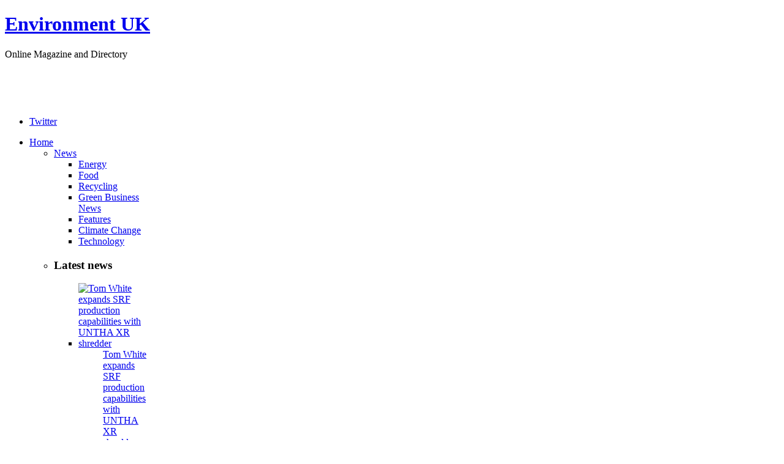

--- FILE ---
content_type: text/html; charset=utf-8
request_url: https://www.enuk.net/construction
body_size: 9744
content:
<!DOCTYPE html PUBLIC "-//W3C//DTD XHTML 1.0 Transitional//EN" "http://www.w3.org/TR/xhtml1/DTD/xhtml1-transitional.dtd">

<html xmlns="http://www.w3.org/1999/xhtml" xml:lang="en-gb" lang="en-gb">

<head>
	<meta http-equiv="Content-Security-Policy" content="upgrade-insecure-requests">
<script type="text/javascript">
var siteurl='/';
var tmplurl='/templates/ja_teline_iv/';
var isRTL = false;
</script>

  <base href="http://www.enuk.net/construction" />
  <meta http-equiv="content-type" content="text/html; charset=utf-8" />
    <meta name="keywords" content="environment, directory, magazine, environment directory, environment magazine" />
  <meta name="description" content="Tilbury Douglas has been appointed to lead the construction of St Mary’s Catholic Voluntary Academy,  which will be the UK’s first purpose-built" />
  <meta name="generator" content="Environment Directory and Magazine" />
  <title>Construction | Environment Directory</title>
  <link href="/construction?format=feed&amp;type=rss" rel="alternate" type="application/rss+xml" title="RSS 2.0" />
  <link href="/construction?format=feed&amp;type=atom" rel="alternate" type="application/atom+xml" title="Atom 1.0" />
  <link rel="stylesheet" href="/templates/system/css/system.css" type="text/css" />
  <link rel="stylesheet" href="/templates/system/css/general.css" type="text/css" />
  <link rel="stylesheet" href="/media/system/css/modal.css" type="text/css" />
  <link rel="stylesheet" href="/plugins/content/plg_jathumbnail/style.css" type="text/css" />
  <link rel="stylesheet" href="/plugins/content/ja_tabs/ja.tabs.css" type="text/css" />
  <link rel="stylesheet" href="/modules/mod_janewsticker/assets/style.css" type="text/css" />
  <link rel="stylesheet" href="/modules/mod_jabulletin/assets/style.css" type="text/css" />
  <link rel="stylesheet" href="/modules/mod_jatwitter/assets/style.css" type="text/css" />
  <link rel="stylesheet" href="/modules/mod_bannerslider/tmpl/mod_bannerslider.css" type="text/css" />
  <link rel="stylesheet" href="/plugins/system/jat3/base-themes/default/css/addons.css" type="text/css" />
  <link rel="stylesheet" href="/plugins/system/jat3/base-themes/default/css/layout.css" type="text/css" />
  <link rel="stylesheet" href="/plugins/system/jat3/base-themes/default/css/template.css" type="text/css" />
  <link rel="stylesheet" href="/plugins/system/jat3/base-themes/default/css/usertools.css" type="text/css" />
  <link rel="stylesheet" href="/plugins/system/jat3/base-themes/default/css/css3.css" type="text/css" />
  <link rel="stylesheet" href="/plugins/system/jat3/base-themes/default/css/menu/mega.css" type="text/css" />
  <link rel="stylesheet" href="/templates/ja_teline_iv/css/typo.css" type="text/css" />
  <link rel="stylesheet" href="/templates/ja_teline_iv/css/layout.css" type="text/css" />
  <link rel="stylesheet" href="/templates/ja_teline_iv/css/template.css" type="text/css" />
  <link rel="stylesheet" href="/templates/ja_teline_iv/css/css3.css" type="text/css" />
  <link rel="stylesheet" href="/templates/ja_teline_iv/css/menu/mega.css" type="text/css" />
  <link rel="stylesheet" href="/templates/ja_teline_iv/css/k2.css" type="text/css" />
  <link rel="stylesheet" href="/templates/ja_teline_iv/css/mod_jabulletin.css" type="text/css" />
  <link rel="stylesheet" href="/templates/ja_teline_iv/core/themes/green-color/css/color.css" type="text/css" />
  <script type="text/javascript" src="/media/system/js/mootools.js"></script>
  <script type="text/javascript" src="/templates/ja_teline_iv/js/mega.more.js"></script>
  <script type="text/javascript" src="/plugins/system/jat3/base-themes/default/js/core.js"></script>
  <script type="text/javascript" src="/plugins/system/jat3/base-themes/default/js/menu/mega.js"></script>
  <script type="text/javascript" src="/media/system/js/modal.js"></script>
  <script type="text/javascript" src="/components/com_k2/js/k2.js"></script>
  <script type="text/javascript" src="/media/system/js/caption.js"></script>
  <script type="text/javascript" src="/plugins/content/ja_tabs/ja.tabs.js"></script>
  <script type="text/javascript" src="/modules/mod_janewsticker/assets/script.js"></script>
  <script type="text/javascript" src="/modules/mod_bannerslider/tmpl/mod_bannerslider.js"></script>
  <script type="text/javascript">

		window.addEvent('domready', function() {

			SqueezeBox.initialize({});

			$$('a.modal').each(function(el) {
				el.addEvent('click', function(e) {
					new Event(e).stop();
					SqueezeBox.fromElement(el);
				});
			});
		});var K2RatingURL = 'http://www.enuk.net/';
  </script>




<link href="/templates/ja_teline_iv/images/favicon.ico" rel="shortcut icon" type="image/x-icon" />


<!--[if IE 7.0]>
<style>
.clearfix { display: inline-block; } /* IE7xhtml*/
</style>
<![endif]-->
		
	<style type="text/css">


/*dynamic css*/
	body.bd .main {width: 980;}
	body.bd #ja-wrapper {min-width: 980;}
</style>
			
			<script type="text/javascript">
			  var _gaq = _gaq || [];
			  _gaq.push(['_setAccount', 'UA-3617721-12']);
_gaq.push(['_trackPageview']);


			(function() {
    		var ga = document.createElement('script'); ga.type = 'text/javascript'; ga.async = true;
    		ga.src = ('https:' == document.location.protocol ? 'https://ssl' : 'http://www') + '.google-analytics.com/ga.js';
   			 var s = document.getElementsByTagName('script')[0]; s.parentNode.insertBefore(ga, s);
  			})();

			</script>
			</head>

<body id="bd" class="bd  fs3 com_content">
<div id="ja-wrapper">
	<a name="Top" id="Top"></a>
	
					<div id="ja-header" class="wrap ">		
				
			
					<div class="main clearfix">
		
				
		<div class="logo-text"><a href="http://joomfans.com" style="display:none;">joomla templates</a>
		<h1><a href="/index.php" title="Environment Directory"><span>Environment UK</span></a></h1>
		<p class="site-slogan"><span>Online Magazine and Directory</span></p>
	</div>
		
	<div class="ja-header-r">
			<div id="mbs6931552d0efa0" class="mod_bannerslider" style="width:468px;height:60px">
		<div class="bs_opacitylayer">
		<div class="bs_contentdiv"><a href="/component/banners/click/64" target="_blank"><img src="/images/banners/gfc1.png" alt="" /></a></div>
<div class="bs_contentdiv"><a href="/component/banners/click/65" target="_blank"><img src="/images/banners/gfc2.png" alt="" /></a></div>
<div class="bs_contentdiv"><a href="/component/banners/click/66" target="_blank"><img src="/images/banners/gfc3.png" alt="" /></a></div>
<div class="bs_contentdiv"><a href="/component/banners/click/67" target="_blank"><img src="/images/banners/gfc4.png" alt="" /></a></div>
		</div>
	</div>
	<script type="text/javascript">
		new ContentSlider("mbs6931552d0efa0", "none", 6000, 0, 0);
	</script>

	</div>		 
		
				
					</div>
		
			
				</div>		
				<div id="ja-topmegamenu" class="wrap ">		
				
			
					<div class="main clearfix">
		
				
		<div id="ja-topnav" class="clearfix">
	<div class="ja-megamenu clearfix" id="ja-topmega">
<ul class="megamenu level0"><li  class="mega first haschild nav-social"><a href="#"  class="mega first haschild nav-social" id="menu535" title="Twitter"><span class="menu-title">Twitter</span></a><div class="childcontent cols1 ">
<div class="childcontent-inner-wrap">
<div class="childcontent-inner clearfix" style="width: 275px;">	<div class="ja-moduletable moduletable  clearfix" id="Mod157">
						<div class="ja-box-ct clearfix">
		<div class="ja-twitter">
		
	<!-- ACCOUNT INFOMATION -->
		<!-- // ACCOUNT INFOMATION -->
	
	<!-- LISTING TWEETS -->
		
	<!-- //LISTING TWEETS -->
	
	<!-- LISTING FRIENDS -->
		<!-- //LISTING FRIENDS -->
	
	
				<center>
				<script src="http://platform.twitter.com/anywhere.js?id=wMOXZUmWegMztLtrPB9I1Q&amp;v=1" type="text/javascript"></script>
				  <div id="anywhere-block-follow-button"></div>
				  <script type="text/javascript">
				  /* <![CDATA[ */
				  twttr.anywhere(function (twitter) {
						  twitter("#anywhere-block-follow-button").followButton("ukenvironment");
					  });
					/* ]]> */
				  </script>
				</center>
				</div>
		</div>
    </div>
	</div>
</div></div></li></ul>
</div>			<script type="text/javascript">
			var megamenu = new jaMegaMenuMoo ('ja-topmega', {
				'bgopacity': 0, 
				'delayHide': 300, 
				'slide': 0, 
				'fading': 0,
				'direction':'down',
				'action':'mouseover',
				'tips': false,
				'duration': 300,
				'hidestyle': 'fastwhenshow'
			});			
			</script>
			</div>
		 
		
				
					</div>
		
			
				</div>				<div id="ja-mainnav" class="wrap ">		
				
			
					<div class="main clearfix">
		
				
		<div class="ja-megamenu clearfix" id="ja-megamenu">
<ul class="megamenu level0"><li  class="mega first haschild home"><a href="/"  class="mega first haschild home" id="menu371" title="Home"><span class="menu-title">Home</span></a><div class="childcontent cols3 ">
<div class="childcontent-inner-wrap">
<div class="childcontent-inner clearfix" style="width: 690px;"><div class="megacol column1 first" style="width: 200px;"><ul class="megamenu level1"><li  class="mega first group"><div class="group"><div class="group-title"><a href="/home/news"  class="mega first group" id="menu425" title="News"><span class="menu-title">News</span></a></div><div class="group-content"><ul class="megamenu level1"><li  class="mega first"><a href="/home/news/energy"  class="mega first" id="menu426" title="Energy"><span class="menu-title">Energy</span></a></li><li  class="mega"><a href="/home/news/food"  class="mega" id="menu427" title="Food"><span class="menu-title">Food</span></a></li><li  class="mega"><a href="/home/news/recycling"  class="mega" id="menu428" title="Recycling"><span class="menu-title">Recycling</span></a></li><li  class="mega"><a href="/home/news/green-business-news"  class="mega" id="menu431" title="Green Business News"><span class="menu-title">Green Business News</span></a></li><li  class="mega"><a href="/home/news/features"  class="mega" id="menu552" title="Features"><span class="menu-title">Features</span></a></li><li  class="mega"><a href="/home/news/climate-change"  class="mega" id="menu439" title="Climate Change"><span class="menu-title">Climate Change</span></a></li><li  class="mega last"><a href="/home/news/technology"  class="mega last" id="menu475" title="Technology"><span class="menu-title">Technology</span></a></li></ul></div></div></li></ul></div><div class="megacol column2" style="width: 200px;"><ul class="megamenu level1"><li  class="mega first group"><div class="group"><div class="group-content">	<div class="ja-moduletable moduletable_mega  clearfix" id="Mod207">
						<h3><span>Latest news</span></h3>
				<div class="ja-box-ct clearfix">
		<div class="ja-bulletin-wrap">
	<ul class="ja-bulletin_mega clearfix">
			
		<li class="clearfix">
								<div class="box-left">
													<a href="/construction/303-waste-a-recycling/3746-tom-white-expands-srf-production-capabilities-with-untha-xr-shredder-" class="mostread-image">
						<img src="/images/resized/images/Tom-White-x-UNTHA-UK---Tom-White-expands-SRF-production-capabilities-with-UNTHA-XR-shredder_30_30.png" alt="Tom White expands SRF production capabilities with UNTHA XR shredder " title="Tom White expands SRF production capabilities with UNTHA XR shredder " />					</a>
								
												</div>
				<div style="padding-left:40px" class="box-right">
				<a href="/construction/303-waste-a-recycling/3746-tom-white-expands-srf-production-capabilities-with-untha-xr-shredder-" class="mostread">Tom White expands SRF production capabilities with UNTHA XR shredder </a>
								
				<br /><span class="post-date">
								<span class="createdate">POST: 20.03.25</span>
							  				</span>
				</div>

		</li>
		
		<li class="clearfix">
								<div class="box-left">
													<a href="/construction/303-waste-a-recycling/3745-boardtek-transforms-wood-waste-into-energy-with-shredder-investment" class="mostread-image">
						<img src="/images/resized/images/Wood_waste_Boardtek_30_30.jpg" alt="Boardtek transforms wood waste into energy with shredder investment" title="Boardtek transforms wood waste into energy with shredder investment" />					</a>
								
												</div>
				<div style="padding-left:40px" class="box-right">
				<a href="/construction/303-waste-a-recycling/3745-boardtek-transforms-wood-waste-into-energy-with-shredder-investment" class="mostread">Boardtek transforms wood waste into energy with shredder investment</a>
								
				<br /><span class="post-date">
								<span class="createdate">POST: 15.01.25</span>
							  				</span>
				</div>

		</li>
		
		<li class="clearfix">
								<div class="box-left">
													<a href="/construction/303-waste-a-recycling/3744-precision-cleaning-specialist-boosts-business-with-metal-shredder" class="mostread-image">
						<img src="/images/resized/images/stories/proficio - untha uk metal shredder 002_30_30.png" alt="Precision cleaning specialist boosts business with metal shredder" title="Precision cleaning specialist boosts business with metal shredder" />					</a>
								
												</div>
				<div style="padding-left:40px" class="box-right">
				<a href="/construction/303-waste-a-recycling/3744-precision-cleaning-specialist-boosts-business-with-metal-shredder" class="mostread">Precision cleaning specialist boosts business with metal shredder</a>
								
				<br /><span class="post-date">
								<span class="createdate">POST: 06.12.24</span>
							  				</span>
				</div>

		</li>
		
		<li class="clearfix">
								<div class="box-left">
													<a href="/environment/the-news/3743-2024-11-08-09-43-37" class="mostread-image">
						<img src="/images/resized/images/1920_istock-1494747407_30_30.jpg" alt="Manchester to lead new £8m research centre on equitable low carbon living" title="Manchester to lead new £8m research centre on equitable low carbon living" />					</a>
								
												</div>
				<div style="padding-left:40px" class="box-right">
				<a href="/environment/the-news/3743-2024-11-08-09-43-37" class="mostread">Manchester to lead new £8m research centre on equitable low carbon living</a>
								
				<br /><span class="post-date">
								<span class="createdate">POST: 08.11.24</span>
							  				</span>
				</div>

		</li>
		
		<li class="clearfix">
								<div class="box-left">
													<a href="/environment/the-news/3742-a-quartet-of-appointments-for-boroughbridge-based-untha-uk-" class="mostread-image">
						<img src="/images/resized/images/UNTHA_UK_-_August_recruitment_002_30_30.jpg" alt="A quartet of appointments for Boroughbridge-based UNTHA UK " title="A quartet of appointments for Boroughbridge-based UNTHA UK " />					</a>
								
												</div>
				<div style="padding-left:40px" class="box-right">
				<a href="/environment/the-news/3742-a-quartet-of-appointments-for-boroughbridge-based-untha-uk-" class="mostread">A quartet of appointments for Boroughbridge-based UNTHA UK </a>
								
				<br /><span class="post-date">
								<span class="createdate">POST: 22.08.24</span>
							  				</span>
				</div>

		</li>
			</ul>
</div><script type="text/javascript">
  var Ja_direction = '';
  var cookie_path = '/';
  var cur_template_name = 'ja_teline_iv';
  window.addEvent('load', function(){
	 
		   if(typeof(tmpl_name) =='undefined')
		   {
			  cookie_path = "ja_teline_iv_direction";
		   }
		   else
		   {
			  cookie_path = tmpl_name+"_direction";
		   }
		   Ja_direction = Cookie.get(cookie_path);
		   if(!Ja_direction)
		   {
				cookie_path = cookie_path.replace("_direction","_profile");
			   Ja_direction = Cookie.get(cookie_path); 
		   }
		   var style_l_value = 'auto';
		   if(Ja_direction == 'rtl')
			{
			  					setStyleLinkWithRTLDirection();
						//	var ul_wrapper = $('Mod207').getElement("ul.ja-bulletin");
			//	ul_wrapper.getElements("li img").each();
			}
	});
</script>
<script type="text/javascript" language="javascript">
 function setStyleLinkWithRTLDirection()
 {
    var links = document.getElementsByTagName ('link');
		var script = document.createElement('link');
	script.setAttribute('type', 'text/css');
	script.setAttribute('rel', 'stylesheet');
	script.setAttribute('href', 'http://www.enuk.net/modules/mod_jabulletin/assets/mod_jabuletin_rtl.css');
	document.getElementsByTagName("head")[0].appendChild(script);
 }	
</script>			</div>
    </div>
	</div></div></li></ul></div><div class="megacol column3 last" style="width: 290px;"><ul class="megamenu level1"><li  class="mega first group"><div class="group"><div class="group-content">	<div class="ja-moduletable moduletable  clearfix" id="Mod179">
						<div class="ja-box-ct clearfix">
		<div class="advs-title"><span>Advertisement</span></div>
<div style="margin-left: -5px;"><img src="/images/stories/demo/other/ban2.jpg" alt="ban2" height="250" width="300" /></div>		</div>
    </div>
	</div></div></li></ul></div></div>
</div></div></li><li  class="mega"><a href="/get-listed"  class="mega" id="menu568" title="Get Listed"><span class="menu-title">Get Listed</span></a></li><li  class="mega"><a href="/events"  class="mega" id="menu545" title="Events"><span class="menu-title">Events</span></a></li><li  class="mega"><a href="/directory"  class="mega" id="menu542" title="Directory"><span class="menu-title">Directory</span></a></li><li  class="mega"><a href="/media-pack"  class="mega" id="menu546" title="Media Pack"><span class="menu-title">Media Pack</span></a></li><li  class="mega"><a href="/university-courses"  class="mega" id="menu556" title="University Courses"><span class="menu-title">University Courses</span></a></li><li  class="mega"><a href="/charities"  class="mega" id="menu567" title="Charities"><span class="menu-title">Charities</span></a></li><li  class="mega"><a href="/envirotv"  class="mega" id="menu560" title="Enviro TV"><span class="menu-title">Enviro TV</span></a></li><li  class="mega"><a href="http://www.environmentuk.net/index.php?sobi2Search=expert+witness&amp;search=Search&amp;option=com_sobi2&amp;sobi2Task=search&amp;Itemid=542&amp;searchphrase=all&amp;reset=2&amp;sobiCid=0&amp;SobiSearchPage=0"  class="mega" id="menu562" title="Legal Issues"><span class="menu-title">Legal Issues</span></a></li><li  class="mega last"><a href="https://environmentuk.net/directory/building-and-development/insulation.html"  class="mega last" id="menu570" title="Insulation"><span class="menu-title">Insulation</span></a></li></ul>
</div>			<script type="text/javascript">
			var megamenu = new jaMegaMenuMoo ('ja-megamenu', {
				'bgopacity': 0, 
				'delayHide': 300, 
				'slide': 0, 
				'fading': 0,
				'direction':'down',
				'action':'mouseover',
				'tips': false,
				'duration': 300,
				'hidestyle': 'fastwhenshow'
			});			
			</script>
			<!-- jdoc:include type="menu" level="0" / -->

<ul class="no-display">
    <li><a href="#ja-content" title="Skip to content">Skip to content</a></li>
</ul>		 
		
				
					</div>
		
			
				</div>		
								<div id="ja-topbar" class="wrap ">		
				
			
					<div class="main clearfix">
		
				
		<p class="ja-day clearfix">
	  <span class="day">Mon</span><span class="month">12</span><span class="date">22</span><span class="year">2025</span>	</p>
	 
	<p class="ja-updatetime"><span>Last update</span><em>11:32:32 AM GMT</em></p>
	
			<div class="ja-healineswrap">
	<em>Headlines:</em>
	<div   id="jalh-modid122" class="ja-headlines ">
		<div style="white-space:nowrap; " id="jahl-wapper-items-jalh-modid122">
		<!-- HEADLINE CONTENT -->
								<div class="ja-headlines-item jahl-opacity" style="visibility:visible">
					<a  title="Tom White, commercial waste solutions specialist based in Coventry, has partnered with UNTHA UK to enhance the capabilities of its material handling on-site. With strategic investment into the XR3000C shredder, the firm can unlock greater throughputs, reduce costs, and make steps towards producing i..."  href="/construction/303-waste-a-recycling/3746-tom-white-expands-srf-production-capabilities-with-untha-xr-shredder-"><span>Tom White expands SRF production capabil...</span>
					</a> 
				</div>
						<div class="ja-headlines-item jahl-opacity" style="visibility:hidden">
					<a  title="MDF component manufacturer Boardtek transformed its waste management operations with the installation of an UNTHA LR1400 wood shredder – significantly reducing downtime and generating cost savings in the process.
Founded in 2011, Pontefract-based Boardtek is a manufacturer of MDF-based products f..."  href="/construction/303-waste-a-recycling/3745-boardtek-transforms-wood-waste-into-energy-with-shredder-investment"><span>Boardtek transforms wood waste into ener...</span>
					</a> 
				</div>
						<div class="ja-headlines-item jahl-opacity" style="visibility:hidden">
					<a  title="Precision cleaning specialist Proficio has advanced its metal processing capabilities, with the move to a new 20,000 sqft building in Livingston, and the strategic investment in an UNTHA RS50.
With long-standing experience in the decontamination of metal turnings and superalloys, the team already h..."  href="/construction/303-waste-a-recycling/3744-precision-cleaning-specialist-boosts-business-with-metal-shredder"><span>Precision cleaning specialist boosts bus...</span>
					</a> 
				</div>
						<div class="ja-headlines-item jahl-opacity" style="visibility:hidden">
					<a  title="Following an £8m investment over five years, The University of Manchester is set to lead an innovative centre funded by the Economic and Social Research Council (ESRC) and UKRI as part of its strategic focus on building a green future. The Centre for Joined Up Sustainability Transformations (JUST)&..."  href="/environment/the-news/3743-2024-11-08-09-43-37"><span>Manchester to lead new £8m research cen...</span>
					</a> 
				</div>
						<div class="ja-headlines-item jahl-opacity" style="visibility:hidden">
					<a  title="Industrial shredder specialist UNTHA UK has announced a quartet of appointments as the growing business continues to evolve.
Bolstering the sales team is Dale Liptrott, who joins the North Yorkshire headquartered firm as an experienced sales consultant. With a decade of notable experience, most rec..."  href="/environment/the-news/3742-a-quartet-of-appointments-for-boroughbridge-based-untha-uk-"><span>A quartet of appointments for Boroughbri...</span>
					</a> 
				</div>
						<!-- //HEADLINE CONTENT -->
		</div>	
	</div>
	
</div>
<script type="text/javascript">
/* <![CDATA[ */
	//$(window).addEvent('domready', function(){
		// options setting
		var options = { box:$('jalh-modid122'), 
						items: $$('#jalh-modid122 .ja-headlines-item'), 
						mode: 'opacity', 
						wrapper:$('jahl-wapper-items-jalh-modid122'),
						buttons:{next: $$('.ja-headelines-next'), previous: $$('.ja-headelines-pre')},
						interval:2500,
						fxOptions : { duration: 400,
									  transition: Fx.Transitions.linear ,
									  wait: false }	};
 
		var jahl = new JANewSticker( options );						  
	// });
/* ]]> */	
</script>
		
		<div id="ja-search">
		
<form action="index.php"  method="post" class="search">
	<label for="mod_search_searchword">
		Search	</label>
	<input name="searchword" id="mod_search_searchword" class="inputbox" type="text" size="25" value="" /><input type="submit" value="Search" class="button"/>	<input type="hidden" name="option" value="com_search" />
	<input type="hidden" name="task"   value="search" />
</form>

	</div>		 
		
				
					</div>
		
			
				</div>		
				
	<!-- MAIN CONTAINER -->
	<div id="ja-container" class="wrap ja-mf">
					
			
					<div class="main">
		
				
		 
			<div class="main-inner1 clearfix">
				<div id="ja-mainbody" style="width:100%">




			<!-- CONTENT -->
			<div id="ja-main" style="width:100%">
			<div class="inner clearfix">
				
				
				
				<div id="ja-contentwrap" class="clearfix ">
					<div id="ja-content" class="column" style="width:100%">
						<div id="ja-current-content" class="column" style="width:100%">
														
														<div id="ja-content-main" class="ja-content-main clearfix">
								<div id="ja-navhelper-top">
	<div class="ja-breadcrums">
		<a href="javascript: history.go(-1)" class="ja-back-btn" title="Go back one page!"><span>Back</span></a>
		<span class="breadcrumbs pathway">
<span class="name">Construction</span></span>
	</div>
</div>

<div class="blog clearfix">

		<h1 class="componentheading">Construction</h1>
	
	
		<div class="items-leading">	
					<div class="leading leading-0 clearfix">
				
<div class="contentpaneopen">

<h2 class="contentheading"><a href="/construction/298-construction/3714-new-primary-school-will-pilot-biophilic-approach" class="contentpagetitle">New primary school will pilot biophilic approach</a></h2>


<div class="article-tools clearfix">
<dl class="article-info" >

	
	
	
	
</dl>

<ul class="actions">
		<li class="email-icon">
	<a href="/component/mailto/?tmpl=component&amp;link=19d736282e0c683c8e1111ea42d03f9d7c1ccc49" title="E-mail" onclick="window.open(this.href,'win2','width=400,height=350,menubar=yes,resizable=yes'); return false;"><img src="/templates/ja_teline_iv/images/emailButton.png" alt="E-mail"  /></a>	</li>
	
		<li class="print-icon">
	<a href="/construction/298-construction/3714-new-primary-school-will-pilot-biophilic-approach?tmpl=component&amp;print=1&amp;layout=default&amp;page=" title="Print" onclick="window.open(this.href,'win2','status=no,toolbar=no,scrollbars=yes,titlebar=no,menubar=no,resizable=yes,width=640,height=480,directories=no,location=no'); return false;" rel="nofollow"><img src="/templates/ja_teline_iv/images/printButton.png" alt="Print"  /></a>	</li>
	
		<li class="pdf-icon">
	<a href="/construction/298-construction/3714-new-primary-school-will-pilot-biophilic-approach?format=pdf" title="PDF" onclick="window.open(this.href,'win2','status=no,toolbar=no,scrollbars=yes,titlebar=no,menubar=no,resizable=yes,width=640,height=480,directories=no,location=no'); return false;" rel="nofollow"><img src="/templates/ja_teline_iv/images/pdf_button.png" alt="PDF"  /></a>	</li>
	</ul>


</div>


<div class="article-content">
<p><img style="float: right; margin-left: 20px; margin-bottom: 10px; width: 200px;" src="/images/resized/images/0n6673_200_113.jpg" alt="0n6673" />Tilbury Douglas has been appointed to lead the construction of St Mary’s Catholic Voluntary Academy, which will be the UK’s first purpose-built biophilic primary school. The contract is part of a pilot scheme for the Department for Education (DfE).</p>
<p>The new school, which is part of St Ralph Sherwin Catholic Multi Academy Trust, will replace the original school, which was destroyed by fire in October 2020.</p>
</div>



<p class="readmore">
	<a href="/construction/298-construction/3714-new-primary-school-will-pilot-biophilic-approach" title="New primary school will pilot biophilic approach">
			<span>Read more...</span>
		</a>
</p>

</div>			</div>
			</div>
		
				<div class="items-row cols-2 row-0 clearfix">
									<div class="item column0" >
						
<div class="contentpaneopen">

<h2 class="contentheading"><a href="/construction/298-construction/3694-scotframe-grows-scottish-presence-with-new-cumbernauld-showroom" class="contentpagetitle">Scotframe grows Scottish presence with new Cumbernauld showroom</a></h2>


<div class="article-tools clearfix">
<dl class="article-info" >

	
	
	
	
</dl>

<ul class="actions">
		<li class="email-icon">
	<a href="/component/mailto/?tmpl=component&amp;link=dd513e7a7e8407d3b99c7245175eeb4d5e95e679" title="E-mail" onclick="window.open(this.href,'win2','width=400,height=350,menubar=yes,resizable=yes'); return false;"><img src="/templates/ja_teline_iv/images/emailButton.png" alt="E-mail"  /></a>	</li>
	
		<li class="print-icon">
	<a href="/construction/298-construction/3694-scotframe-grows-scottish-presence-with-new-cumbernauld-showroom?tmpl=component&amp;print=1&amp;layout=default&amp;page=" title="Print" onclick="window.open(this.href,'win2','status=no,toolbar=no,scrollbars=yes,titlebar=no,menubar=no,resizable=yes,width=640,height=480,directories=no,location=no'); return false;" rel="nofollow"><img src="/templates/ja_teline_iv/images/printButton.png" alt="Print"  /></a>	</li>
	
		<li class="pdf-icon">
	<a href="/construction/298-construction/3694-scotframe-grows-scottish-presence-with-new-cumbernauld-showroom?format=pdf" title="PDF" onclick="window.open(this.href,'win2','status=no,toolbar=no,scrollbars=yes,titlebar=no,menubar=no,resizable=yes,width=640,height=480,directories=no,location=no'); return false;" rel="nofollow"><img src="/templates/ja_teline_iv/images/pdf_button.png" alt="PDF"  /></a>	</li>
	</ul>


</div>


<div class="article-content">
<p><img style="float: right; margin-left: 20px; margin-bottom: 10px; width: 150px;" src="/images/resized/images/stories/scotframe-interiors-2_100_68.png" alt="" border="0" />Scotframe, one of Scotland’s largest offsite timber frame specialists, has opened a new showroom and sales office in Cumbernauld.&nbsp;</p>
<p>Responding to the increasing demand for timber homes, this new centre offers self-builders the chance to meet the experienced sales team face-to-face, discuss the timber kits available and consider finishing touches that make a house a home.</p>
</div>



<p class="readmore">
	<a href="/construction/298-construction/3694-scotframe-grows-scottish-presence-with-new-cumbernauld-showroom" title="Scotframe grows Scottish presence with new Cumbernauld showroom">
			<span>Read more...</span>
		</a>
</p>

</div>					</div>
									<div class="item column1" >
						
<div class="contentpaneopen">

<h2 class="contentheading"><a href="/construction/298-construction/3686-uk-construction-minister-visits-ground-breaking-low-carbon-timber-building-in-london" class="contentpagetitle">UK Construction Minister visits ground-breaking, low-carbon timber building in London</a></h2>


<div class="article-tools clearfix">
<dl class="article-info" >

	
	
	
	
</dl>

<ul class="actions">
		<li class="email-icon">
	<a href="/component/mailto/?tmpl=component&amp;link=f44a488ed3546ddb0cc867bebf85797a0d3d365f" title="E-mail" onclick="window.open(this.href,'win2','width=400,height=350,menubar=yes,resizable=yes'); return false;"><img src="/templates/ja_teline_iv/images/emailButton.png" alt="E-mail"  /></a>	</li>
	
		<li class="print-icon">
	<a href="/construction/298-construction/3686-uk-construction-minister-visits-ground-breaking-low-carbon-timber-building-in-london?tmpl=component&amp;print=1&amp;layout=default&amp;page=" title="Print" onclick="window.open(this.href,'win2','status=no,toolbar=no,scrollbars=yes,titlebar=no,menubar=no,resizable=yes,width=640,height=480,directories=no,location=no'); return false;" rel="nofollow"><img src="/templates/ja_teline_iv/images/printButton.png" alt="Print"  /></a>	</li>
	
		<li class="pdf-icon">
	<a href="/construction/298-construction/3686-uk-construction-minister-visits-ground-breaking-low-carbon-timber-building-in-london?format=pdf" title="PDF" onclick="window.open(this.href,'win2','status=no,toolbar=no,scrollbars=yes,titlebar=no,menubar=no,resizable=yes,width=640,height=480,directories=no,location=no'); return false;" rel="nofollow"><img src="/templates/ja_teline_iv/images/pdf_button.png" alt="PDF"  /></a>	</li>
	</ul>


</div>


<div class="article-content">
<p><img style="float: right; margin-left: 20px; margin-bottom: 10px; width: 200px;" src="/images/resized/images/stories/0n7118_100_71.jpg" alt="" />As the Government works to ‘build back greener’ the Confederation of Timber Industries (CTI), in partnership with Waugh-Thistleton Architects, have hosted&nbsp;<a href="https://cti-timber.org/construction-minister-visits-ground-breaking-low-carbon-timber-building-in-london/">the UK Construction Minister Lee Rowley</a>&nbsp;on a site visit to the&nbsp;<a href="https://waughthistleton.com/black-white-building/">Black and White building</a>.</p>
<p>The Minister was taken for a tour of the exemplary fully engineered timber building, which is owned by&nbsp;<a href="https://www.theofficegroup.com/uk/the-black-and-white-building">The Office Group (TOG),</a>&nbsp;the premium flexible workspace provider with a platform of more than 50 buildings across the UK and Germany and will be the tallest timber office structure in London when complete later this year.</p>
<p>Boasting a powerful sustainable agenda, the hybrid structure comprising beech Laminated Veneer Lumbar (LVL) frame with Cross Laminated Timber (CLT) has resulted in 37% less embodied carbon than an equivalent structure built using steel or concrete, demonstrating how a shift towards the use of biogenic materials in construction could help the industry to significantly reduce its impact on the environment.</p>
</div>



<p class="readmore">
	<a href="/construction/298-construction/3686-uk-construction-minister-visits-ground-breaking-low-carbon-timber-building-in-london" title="UK Construction Minister visits ground-breaking, low-carbon timber building in London">
			<span>Read more...</span>
		</a>
</p>

</div>					</div>
							</div>
					<div class="items-row cols-2 row-1 clearfix">
									<div class="item column0" >
						
<div class="contentpaneopen">

<h2 class="contentheading"><a href="/construction/298-construction/3674-copper-in-the-woods" class="contentpagetitle">Copper in the woods</a></h2>


<div class="article-tools clearfix">
<dl class="article-info" >

	
	
	
	
</dl>

<ul class="actions">
		<li class="email-icon">
	<a href="/component/mailto/?tmpl=component&amp;link=01d54850a35fa6d2e2466c7e79695dcba0ba3389" title="E-mail" onclick="window.open(this.href,'win2','width=400,height=350,menubar=yes,resizable=yes'); return false;"><img src="/templates/ja_teline_iv/images/emailButton.png" alt="E-mail"  /></a>	</li>
	
		<li class="print-icon">
	<a href="/construction/298-construction/3674-copper-in-the-woods?tmpl=component&amp;print=1&amp;layout=default&amp;page=" title="Print" onclick="window.open(this.href,'win2','status=no,toolbar=no,scrollbars=yes,titlebar=no,menubar=no,resizable=yes,width=640,height=480,directories=no,location=no'); return false;" rel="nofollow"><img src="/templates/ja_teline_iv/images/printButton.png" alt="Print"  /></a>	</li>
	
		<li class="pdf-icon">
	<a href="/construction/298-construction/3674-copper-in-the-woods?format=pdf" title="PDF" onclick="window.open(this.href,'win2','status=no,toolbar=no,scrollbars=yes,titlebar=no,menubar=no,resizable=yes,width=640,height=480,directories=no,location=no'); return false;" rel="nofollow"><img src="/templates/ja_teline_iv/images/pdf_button.png" alt="PDF"  /></a>	</li>
	</ul>


</div>


<div class="article-content">
<p><img style="float: right; margin-left: 20px; margin-bottom: 10px; width: 200px;" src="/images/resized/images/stories/0n7546_100_70.png" alt="" border="0" />Nordic Brown pre-oxidised copper and larch cladding together define the natural character of a contemporary home, nestling amongst the treetops on the Island of Hirvensalo, part of the Turku archipelago in Finland.</p>
<p>Locally-based Sigge Architects’ design sought to reconcile their client’s need for a permanent working home combined with the essential characteristics of a Summerhouse for leisure. The Finnish Summerhouse epitomises ‘mökkielämä’ or ‘cottage life’, with its tradition of treading softly on the land and respect for nature. The three-storey building – known simply as ‘Villa L3’ – was envisaged as a deceptively simple modern structure with clean lines and a certain stature. A restrained palette of natural materials enables it to sit comfortably in its elevated location within a gently sloping forest.</p>
</div>



<p class="readmore">
	<a href="/construction/298-construction/3674-copper-in-the-woods" title="Copper in the woods">
			<span>Read more...</span>
		</a>
</p>

</div>					</div>
									<div class="item column1" >
						
<div class="contentpaneopen">

<h2 class="contentheading"><a href="/construction/298-construction/3665-bam-and-the-diesels-gone" class="contentpagetitle">BAM – and the diesel’s gone!</a></h2>


<div class="article-tools clearfix">
<dl class="article-info" >

	
	
	
	
</dl>

<ul class="actions">
		<li class="email-icon">
	<a href="/component/mailto/?tmpl=component&amp;link=2fa2ef696b58e7cb5abe7b48edfb1be689f5032d" title="E-mail" onclick="window.open(this.href,'win2','width=400,height=350,menubar=yes,resizable=yes'); return false;"><img src="/templates/ja_teline_iv/images/emailButton.png" alt="E-mail"  /></a>	</li>
	
		<li class="print-icon">
	<a href="/construction/298-construction/3665-bam-and-the-diesels-gone?tmpl=component&amp;print=1&amp;layout=default&amp;page=" title="Print" onclick="window.open(this.href,'win2','status=no,toolbar=no,scrollbars=yes,titlebar=no,menubar=no,resizable=yes,width=640,height=480,directories=no,location=no'); return false;" rel="nofollow"><img src="/templates/ja_teline_iv/images/printButton.png" alt="Print"  /></a>	</li>
	
		<li class="pdf-icon">
	<a href="/construction/298-construction/3665-bam-and-the-diesels-gone?format=pdf" title="PDF" onclick="window.open(this.href,'win2','status=no,toolbar=no,scrollbars=yes,titlebar=no,menubar=no,resizable=yes,width=640,height=480,directories=no,location=no'); return false;" rel="nofollow"><img src="/templates/ja_teline_iv/images/pdf_button.png" alt="PDF"  /></a>	</li>
	</ul>


</div>


<div class="article-content">
<p><img style="float: right; margin-left: 20px; margin-bottom: 10px; width: 200px;" src="/images/resized/images/stories/0n7683_100_57.jpg" alt="" />Contracting giant BAM has committed to running all of its UK construction machinery on recycled cooking oil, contributing to its goal of reducing carbon emissions from its activities. Hydrotreated vegetable oil (HVO) is an advanced renewable fuel derived from waste products.</p>
<p>In 2020 BAM consumed 7.1 million litres of red diesel – around 70% of the company’s total direct carbon footprint. HVO, which currently costs around 15% more than red diesel, reduces net CO2 emissions by as much as 90%.</p>
</div>



<p class="readmore">
	<a href="/construction/298-construction/3665-bam-and-the-diesels-gone" title="BAM – and the diesel’s gone!">
			<span>Read more...</span>
		</a>
</p>

</div>					</div>
							</div>
		
		<div class="items-more">
		
<div class="items-more">
	<h3>More Articles...</h3>
	<ol>
				<li>
			<a href="/construction/298-construction/3647-the-green-construction-recovery">
				The green construction recovery</a>
		</li>
				<li>
			<a href="/construction/298-construction/3572-edenstone-markets-first-carbon-zero-home">
				Edenstone markets first carbon zero home</a>
		</li>
				<li>
			<a href="/construction/298-construction/3535-tim-ohare-associates-carry-out-soil-resource-survey-for-major-projects-at-rhs-garden-wisley">
				Tim O’Hare Associates carry out Soil Resource Survey for major projects at RHS Garden Wisley</a>
		</li>
				<li>
			<a href="/construction/298-construction/3510-charcon-supplies-award-winning-quarry-garden-at-the-national-memorial-arboretum">
				Charcon supplies award winning Quarry Garden at the National Memorial Arboretum</a>
		</li>
			</ol>
</div>
	</div>
	
		<div class="pagination clearfix">
				<p class="counter">
			<span>Page 1 of 11</span>
		</p>
							<div class="pagination"><ul><li><span>&laquo;</span></li><li class="pagination-start">&nbsp;<span class="pagenav">Start</span>&nbsp;</li><li class="pagination-prev">&nbsp;<span class="pagenav">Prev</span>&nbsp;</li><li>&nbsp;<span class="pagenav">1</span>&nbsp;</li><li>&nbsp;<strong><a href="/construction?start=9" title="2">2</a></strong>&nbsp;</li><li>&nbsp;<strong><a href="/construction?start=18" title="3">3</a></strong>&nbsp;</li><li>&nbsp;<strong><a href="/construction?start=27" title="4">4</a></strong>&nbsp;</li><li>&nbsp;<strong><a href="/construction?start=36" title="5">5</a></strong>&nbsp;</li><li>&nbsp;<strong><a href="/construction?start=45" title="6">6</a></strong>&nbsp;</li><li>&nbsp;<strong><a href="/construction?start=54" title="7">7</a></strong>&nbsp;</li><li>&nbsp;<strong><a href="/construction?start=63" title="8">8</a></strong>&nbsp;</li><li>&nbsp;<strong><a href="/construction?start=72" title="9">9</a></strong>&nbsp;</li><li>&nbsp;<strong><a href="/construction?start=81" title="10">10</a></strong>&nbsp;</li><li class="pagination-next">&nbsp;<strong><a href="/construction?start=9" title="Next">Next</a></strong>&nbsp;</li><li class="pagination-end">&nbsp;<strong><a href="/construction?start=90" title="End">End</a></strong>&nbsp;</li><li><span>&raquo;</span></li></ul></div>			</div>
	
</div>
							</div>
							
													</div>
						
											</div>

										
				</div>

							</div>
			</div>
			<!-- //CONTENT -->
						
		</div>
					 
			</div>
		 
		
				
					</div>
		
			
					</div>
		<!-- //MAIN CONTAINER -->

					<div id="ja-footer" class="wrap ">		
				
			
					<div class="main">
		
				
		 
			<div class="main-inner1 clearfix">
		<div id="ja-footlogo" >
		<a href="/index.php" title="Environment Directory"><span>Environment Directory</span></a>
	</div>

		<div class="ja-footnav">
		<ul id="mainlevel-nav"><li><a href="/contact-us" class="mainlevel-nav" >Contact Us</a></li><li><a href="/search" class="mainlevel-nav" >Search</a></li><li><a href="/privacy" class="mainlevel-nav" >Privacy</a></li></ul>
	</div>
		
	<div class="ja-copyright">
		<small>Copyright &copy; 2018 Environment UK. All Rights Reserved. Designed by <a href="http://www.dmmhosting.co.uk/" title="DMM Hosting Ltd">DMM Hosting Ltd</a>.</small>

	</div>		 
			</div>
		 
		
				
					</div>
		
			
				</div>		
				
</div>



</body>

</html>
